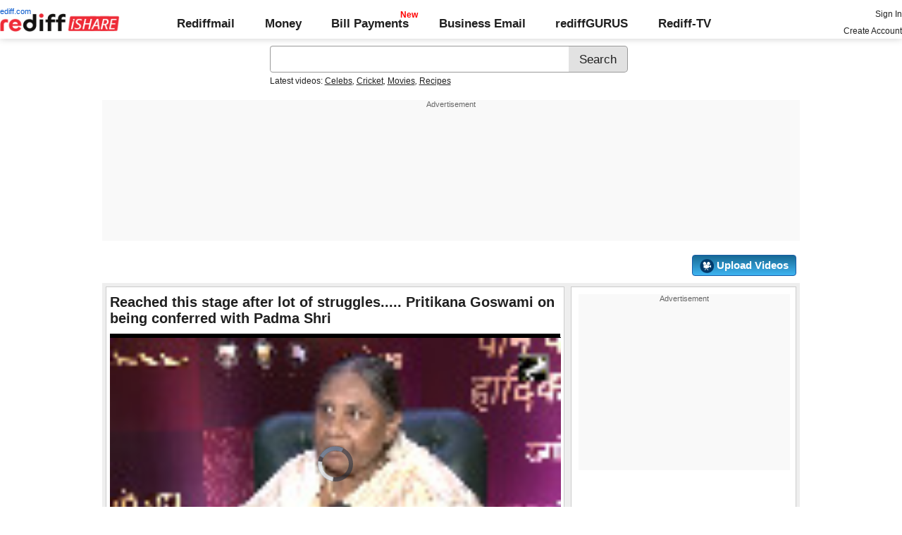

--- FILE ---
content_type: text/html; charset=UTF-8
request_url: https://ishare.rediff.com/video/others/reached-this-stage-after-lot-of-struggles-pritikana-goswami-on-being-conferred-with-padma-shri/11223395?pos=viewedrtnow
body_size: 14529
content:
<!DOCTYPE html>
<html>
<head>
<META http-equiv="Content-Type" content="text/html;charset=UTF-8" />
<title>Reached this stage after lot of struggles..... Pritikana Goswami on being conferred with Padma Shri Video - Rediff Videos</title>
<meta name="description" content="Watch Reached this stage after lot of struggles..... Pritikana Goswami on being conferred with Padma Shri video online on Rediff Videos. More videos of Reached, this, stage, after, lot, of, struggles....., Pritikana, Goswami, on, being, conferred, with, Padma, Shri are available. Watch and share videos and updates by Ani."/>
<link rel="preload" href="//ishare.rediff.com/worldrediff/style_1_19/videopagenew_1.css" as="style">
<link rel="stylesheet" href="//ishare.rediff.com/worldrediff/style_1_19/videopagenew_1.css" type="text/css" />
<script language="Javascript" type="text/javascript" src="//ishare.rediff.com/worldrediff/js_1_6/filepage_common_5.min.js"></script>
<link rel="image_src" href="https://datastore.rediff.com/briefcase/53615D675B5B615F706460626D72/l1kr7ou33rqr9mix.D.151000.Reached-this-stage-after-lot-of-struggles.....-Pritikana-Goswami-on-being-conferred-with-Padma-Shri.mp4-0001.png" />
<link rel="canonical" href="//ishare.rediff.com/video/others/reached-this-stage-after-lot-of-struggles-pritikana-goswami-on-being-conferred-with-padma-shri/11223395" />
<link href="//datastore.rediff.com/videojs/7.6.5/video-js.css" rel="stylesheet">
<script src="//datastore.rediff.com/videojs/7.6.5/video.min.js"></script>
<link rel="video_src" href="//ishare.rediff.com/images/player_embed_dm_27052011.swf?config=//ishare.rediff.com/embed_config.php?id=11223395&autostart=true&plugins=//ishare.rediff.com/images/embed_plugin_30052011.swf"/>
<meta name="video_height" content="360" />
<meta name="video_width" content="640" />
<meta name="video_type" content="application/x-shockwave-flash" />
<link rel="icon" type="image/x-icon" href="https://im.rediff.com/favicon2.ico" />
<script>
var endyear 	= "2026";
var cdn_domain = "//ishare.rediff.com";
var org_domain = "//is.rediff.com";
var imgpath	= "//ishare.rediff.com/worldrediff/pix";
var worlddomain_org = "http://mypage.rediff.com";
var org_domain_ssl = "https://is.rediff.com";

if(!OAS_sitepage)var OAS_sitepage = "" ;
if(!OAS_listpos)var OAS_listpos = "" ;

var UserFlashVersion="NA";

if(FlashDetect.installed){
	var FlashMajor = FlashDetect.major;
	var FlashMinor = FlashDetect.minor;
	var FlashRevision = FlashDetect.revision;
	UserFlashVersion = FlashDetect.major+"."+FlashDetect.minor+"."+FlashRevision;
}

// share this on mypage
var sharethis_domain = "http://share.rediff.com";
var videoType=1;
var mediatype="videopreview";
var id =  content_id = 11223395 ;
var channel_partner="ani"; 
var QAS_sitepage_pref = '';
channel_partner = channel_partner.toLowerCase();
if(channel_partner != '')QAS_sitepage_pref = channel_partner+"-";
var flvurl = 'https://vsds.rediff.com/briefcase/53615D675B5B615F706460626D72/l1kr7ou33rqr9mix.D.151000.Reached-this-stage-after-lot-of-struggles.....-Pritikana-Goswami-on-being-conferred-with-Padma-Shri.mp4.flv';
var mp4enable = '1';
var mp4url = 'https://vsds.rediff.com/briefcase/53615D675B5B615F706460626D72/l1kr7ou33rqr9mix.D.151000.Reached-this-stage-after-lot-of-struggles.....-Pritikana-Goswami-on-being-conferred-with-Padma-Shri.mp4.mp4';
var m3u8url = 'https://vsds.rediff.com/briefcase/53615D675B5B615F706460626D72/l1kr7ou33rqr9mix.D.151000.Reached-this-stage-after-lot-of-struggles.....-Pritikana-Goswami-on-being-conferred-with-Padma-Shri.mp4.m3u8';
var mp4_240 = '';
var mp4_360 = 'https://vsds.rediff.com/briefcase/53615D675B5B615F706460626D72/l1kr7ou33rqr9mix.D.151000.Reached-this-stage-after-lot-of-struggles.....-Pritikana-Goswami-on-being-conferred-with-Padma-Shri.mp4-360.mp4';
var hd_1080 = '';
var hd_720 = '';
var hd_480 = '';
var thumbnail = 'https://datastore.rediff.com/briefcase/53615D675B5B615F706460626D72/l1kr7ou33rqr9mix.D.151000.Reached-this-stage-after-lot-of-struggles.....-Pritikana-Goswami-on-being-conferred-with-Padma-Shri.mp4-0001.png';
var contenttype = 2 ;
var title = escape("Reached this stage after lot of struggles..... Pritikana Goswami on being conferred with Padma Shri");
var host = '//'+location.hostname+'/';
var referrer = document.referrer ;
var pageFlag = (referrer.indexOf("pages.rediff.com") != -1 )?1:0 ;
var ismobile = 0;
var isorient = 0;
var invitekey = "";
var showad = 1;
var channel = "ani";
showad = 0;

function timenow(){
	t = (((new Date).getTime())*1000)+Math.round(Math.random()*1000);
        var querystring = "";
        var tmp_ref = encodeURIComponent(document.referrer);
        var tmp_url = document.location.href;
        var curr_url = tmp_url.split("?");
        if (curr_url[1]) {
		querystring = curr_url[1];
	}
	if ((tmp_ref == null) || (tmp_ref.length == 0)) {
		tmp_ref = "";
	}
	if (tmp_ref != "") {
		t += "&ref=" + tmp_ref;
	}
	if (querystring != "") {
		t += "&" + querystring;
	}
	var url11 = "https://isharemetric.rediff.com/frames/filevideo.html?title=" + title + '&id=' + content_id +'&done='+t+'&channel=' + channel +'&flash='+UserFlashVersion+'&device=pc';
	if(document.getElementById('ilogwatch'))
	{
		document.getElementById('ilogwatch').src = url11;
	}
}
function gc(C){var B=document.cookie;var E=C+"=";var D=B.indexOf("; "+E);if(D==-1){D=B.indexOf(E);if(D!=0){return null}}else{D+=2}var A=document.cookie.indexOf(";",D);if(A==-1){A=B.length}return unescape(B.substring(D+E.length,A))}
	loc = gc('RLOC');
	if (loc !=null){
		if ((loc.indexOf("usa") != -1 || loc.indexOf("USA") != -1)){
			var locFlag = 0;  //usa
		}else{
			var  locFlag = 1;  //india
		}
	}
	else
	{
		var locFlag = 1;   //india
	}
var rv = -1; // Return value assumes failure.
var isIe9_64 = 0;
var isFlashOldReq = 0;
var isFlashNewReq = 0;
if (navigator.appName == 'Microsoft Internet Explorer') {
	var ua = navigator.userAgent;
	var re  = new RegExp("MSIE ([0-9]{1,}[\.0-9]{0,})");
	if (re.exec(ua) != null)
	 rv = parseFloat( RegExp.$1 );
}

if ((navigator.userAgent.indexOf("Trident") != -1)) {
	rv = 11;
}
if ((rv == 9)) {
	isIe9_64=1;
}
if ((rv == 8)) {
	isIe9_64=1;
}
function loadjscssfile(filename, filetype) {
    if (filetype == "js") { //if filename is a external JavaScript file
        var fileref = document.createElement('script')
        fileref.setAttribute("type", "text/javascript")
        fileref.setAttribute("src", filename)
    } else if (filetype == "css") { //if filename is an external CSS file
        var fileref = document.createElement("link")
        fileref.setAttribute("rel", "stylesheet")
        fileref.setAttribute("type", "text/css")
        fileref.setAttribute("href", filename)
    }
    if (typeof fileref != "undefined")
        document.getElementsByTagName("head")[0].appendChild(fileref)
}
if(FlashDetect.versionAtLeast(9, 0, 115)){
	isFlashOldReq = 1;
}
if(FlashDetect.versionAtLeast(11, 1, 53)){
	isFlashNewReq = 1;
}

function submitIshareSearch()
{
	var srchword = trim(document.getElementById('srchword').value) ;
	if(srchword=="")
	{
		document.getElementById('srchword').focus();
		alert("Please enter search keyword");
		return false;
	}
	var query1		= org_domain+"/tags/" + srchword;
	document.srchform.action= query1  ;
	document.srchform.submit();
	return false;
}
var ck=document.cookie;
function prevent_xss_js(e,t){if(t=="Rlo"){e=unescape(e).replace(/\+/g," ");e=e.replace(/[^\w\d\s\-\_]/ig,"");e=e.replace("@rediffmail.com","")}else if(t=="Rl"){e=e.replace(/[^\w\d\s\-\_@\.]/ig,"")}else if(t=="uid"){e=e.replace(/[^\w\d\s\-\_]/g,"")}return e}
function getcookie(t){var n=t+"=";var r=n.length;var i=ck.length;var s=0;while(s<i){j=s+r;if(ck.substring(s,j)==n){e=ck.indexOf(";",j);if(e==-1)e=ck.length;return prevent_xss_js(unescape(ck.substring(j,e)),t)}s=ck.indexOf(" ",s)+1;if(s==0)break}return""}
function sharePopup(ob){
	var left = (screen.width - 800) / 2;
	var shareurl = ob.href;window.open(shareurl,'sharewindow','toolbar=no,location=0,status=no,menubar=no,scrollbars=yes,resizable=yes,width=800,height=550,top=80,left='+left);
}

</script>
</head>
<body>
<iframe id="ilogwatch"  src="about:blank" name="ilogwatch" width="1" height="1" CELLSPACING="0" CELLPADDING="0" FRAMEBORDER="0" MARGINWIDTH="0" MARGINHEIGHT="0" style='display:none;'></iframe>
<!-- Begin comScore Tag -->

<script>
var _comscore = _comscore || [];
_comscore.push({ c1: "2", c2: "6035613" });
(function() {
var s = document.createElement("script"), el = document.getElementsByTagName("script")[0]; 
s.async = true;
s.src = "https://sb.scorecardresearch.com/cs/6035613/beacon.js";
el.parentNode.insertBefore(s, el);
})();
</script>
<noscript><img src="https://sb.scorecardresearch.com/p?c1=2&amp;c2=6035613&amp;cv=3.6.0&amp;cj=1"></noscript>

<!-- End comScore Tag --><!-- share this on mypage -->
<iframe id="ieiframe" src="about:blank" scrolling="no" frameborder="0" class="ieiframe"></iframe> 
<div id="trans_div"></div> 
<div class="div_shareframe"><div id="div_shareframe"></div></div>
<!-- share this on mypage -->
<script>timenow();</script>
<div id="trans_div"></div><div class="popupcontainer"><div id="div_signup"></div><div id="div_signin"></div><div id="div_confirm"></div></div>

<script>
if (typeof(OA_zones) != 'undefined') {
	var OA_zoneids = '';
	for (var zonename in OA_zones) OA_zoneids += escape(zonename+'=' + OA_zones[zonename] + "|");
	OA_zoneids += '&amp;nz=1';
} else {
	var OA_zoneids = escape('37|39');
}

if (typeof(OA_source) == 'undefined') { OA_source = ''; }
var OA_p=location.protocol=='https:'?'https://newads.rediff.com/rediffadserver/www/delivery/spc.php':'http://newads.rediff.com/rediffadserver/www/delivery/spc.php';
var OA_r=Math.floor(Math.random()*99999999);
OA_output = new Array();

var OA_spc="<"+"script type='text/javascript' ";
OA_spc+="src='"+OA_p+"?zones="+OA_zoneids;
OA_spc+="&amp;source="+escape(OA_source)+"&amp;r="+OA_r;
OA_spc+="&amp;amp%3Btarget=_blank";
OA_spc+=(document.charset ? '&amp;charset='+document.charset : (document.characterSet ? '&amp;charset='+document.characterSet : ''));

if (window.location) OA_spc+="&amp;loc="+escape(window.location);
if (document.referrer) OA_spc+="&amp;referer="+escape(document.referrer);
OA_spc+="'><"+"/script>";
document.write(OA_spc);

function OA_show(name) {
	if (typeof(OA_output[name]) == 'undefined') {
		return;
	} else {
		document.write(OA_output[name]);
	}
}

function OA_showpop(name) {
	zones = window.OA_zones ? window.OA_zones : false;
	var zoneid = name;
	if (typeof(window.OA_zones) != 'undefined') {
		if (typeof(zones[name]) == 'undefined') {
			return;
		}
		zoneid = zones[name];
	}

	OA_p=location.protocol=='https:'?'https://newads.rediff.com/rediffadserver/www/delivery/apu.php':'http://newads.rediff.com/rediffadserver/www/delivery/apu.php';

	var OA_pop="<"+"script type='text/javascript' ";
	OA_pop+="src='"+OA_p+"?zoneid="+zoneid;
	OA_pop+="&amp;source="+escape(OA_source)+"&amp;r="+OA_r;
	OA_spc+="&amp;amp%3Btarget=_blank";
	if (window.location) OA_pop+="&amp;loc="+escape(window.location);
	if (document.referrer) OA_pop+="&amp;referer="+escape(document.referrer);
	OA_pop+="'><"+"/script>";

	document.write(OA_pop);
}
var OA_fo = '';
OA_fo += "<"+"script type=\'text/javascript\' src=\'//newads.rediff.com/rediffadserver/www/delivery/fl.js\'><"+"/script>\n";
document.write(OA_fo);
</script>
<!-- header starts --> 
<div class="topfixedrow">
    <div class="logobar flex maxwrap">
        <div id="menuicon" class="homesprite menuicon"></div>
        <div class="logo relative">
            <a href="https://www.rediff.com"><span class="redlink">rediff.com</span></a><a href="//ishare.rediff.com"><img src="//ishare.rediff.com/worldrediff/pix/rediffisharelogo.png" alt="ishare logo" width=170 height=26 ></a>
        </div>
        <div class="toplinks">
            <a href="https://mail.rediff.com/cgi-bin/login.cgi" class="linkcolor bold">Rediffmail</a>
            <a href="https://money.rediff.com" class="linkcolor bold">Money</a>
            <a href="https://pay.rediff.com/webapp?utm_source=ishare_top_icon&utm_medium=pc&utm_campaign=rediffpay&utm_content=rediffpay_ishare_top_icon_pc" class="linkcolor bold relative newpay" data-secid="nav_billpay" data-pos="1">Bill Payments</a>
            <a href="https://businessemail.rediff.com" class="linkcolor bold">Business Email</a>
            <a href="https://gurus.rediff.com/" class="linkcolor bold" onclick="trackGuruURL('https://track.rediff.com/click?url=___https://gurus.rediff.com?utm_source=rediff_ishare_icon&utm_medium=pc&utm_campaign=rediffgurus&utm_content=rediffgurus_ishare_top_icon_pc___&position=nav1&label=rediffgurus&property=ishare_in_pc');return false;">rediffGURUS</a>
			<a href="https://tv.rediff.com/" class="linkcolor bold relative">Rediff-TV</a>
        </div>
        <div class="toprightlinks">
            <p id="username" class="username"></p>
            <p id="signin_info"> <a href="https://mail.rediff.com/cgi-bin/login.cgi" title="Already a user? Sign in" >Sign in</a><br><a href="https://register.rediff.com/register/register.php?FormName=user_details" title="Create Rediffmail Account">Create Account</a></p>
        </div>
    </div>
</div>
<!-- header ends -->

<div class="search-box-wrapper">
	<div class="search-box-outer" style="margin-top:10px;">
		<form name="srchform" onsubmit="return submitIshareSearch()">
			<input id="srchword" type="text" name="" class="srchbox" value="" tabindex="0" autocomplete="off" onclick='chkfirstTime()'/>
			<input type="submit" name="search" class="newsrchbtn" title="Search" value="Search" />
			<input type="hidden" name="src" id="snsSRC" value="web" />
		</form>
		<div class="sug" id="sug"></div>
		<div class="sm1 hide" id="srchque_10" style="display: block; padding-top:5px">Latest videos:
						<a href="//ishare.rediff.com/video/celebs?q=76518&pos=cues" class="srchtagslink">Celebs</a><i>,</i>				<a href="//ishare.rediff.com/video/cricket?q=76518&pos=cues" class="srchtagslink">Cricket</a><i>,</i>				<a href="//ishare.rediff.com/video/movies?q=76518&pos=cues" class="srchtagslink">Movies</a><i>,</i>				<a href="//ishare.rediff.com/video/recipes?q=76518&pos=cues" class="srchtagslink">Recipes</a>				</div>
	</div>
	<span class="clear"></span>
</div>
<span class="clear"></span>
<script type="text/javascript" src="//ishare.rediff.com/worldrediff/js_1_6/snshelper_2.min.js" ></script><div id="new_wd_top">
		<div id="world_top"><div class="advttext"></div><script><!--// <![CDATA[
	OA_show(39);
	// ]]> --></script><noscript><a target='_blank' href='//newads.rediff.com/rediffadserver/www/delivery/ck.php?n=de3ee9e'><img border='0' alt='advt' src='//newads.rediff.com/rediffadserver/www/delivery/avw.php?zoneid=39&amp;n=de3ee9e' /></a></noscript>
	</div>
	</div>
<i class="clear"></i>
<div class="alignR div_myVideosbtns">
	<a href="https://mypage.rediff.com/profile/myprofile#!videos"><div class="myVideos" id="myVideos" title="My Videos">My Videos</div></a>
	<a href="https://is.rediff.com/videoalbum/upload"><div class="myVideos" title="Upload Videos"><img src="//ishare.rediff.com/worldrediff/pix/88.png" height="20" alt="Upload Video" class="vmiddle" >&nbsp;Upload Videos</div></a>
</div>
<i class="clear"></i>
<script>

var Rlo="";
var Rl=getcookie("Rl");
Rlo=getcookie("Rlo");
Rlo = unescape(Rlo).replace(/\+/g," ");
if (Rlo != "")
{
	document.getElementById('username').innerHTML="Hi <a href=\""+worlddomain_org+"/profile/myprofile\">"+Rlo+"</a>";
	document.getElementById('signin_info').innerHTML = "<a href='"+org_domain+"/signout' title='Sign out'>Sign Out</a>";
}
else
{
	if(document.getElementById('signin_info'))
	{
		document.getElementById('signin_info').innerHTML = "<a href='"+org_domain_ssl+"/login/dologin' title='Already a user? Sign in'>Sign In</a><br><a href='https://register.rediff.com/register/register.php?FormName=user_details' title='New user? Sign up'>Create Account</a>";
	}
}
if (Rl == ''){
	if(document.getElementById('myVideos')){document.getElementById('myVideos').style.display = "none"}
}
</script>


<script>
	var querystring	= "";
	var path	= "";
	var Rkey_data	= "";
	var Rkey	= Math.floor(Math.random() * 1000000);
	querystring	= window.location.search;
	path		= window.location.pathname;


	if (querystring == "")
		Rkey_data = "?rkey="+Rkey;
	else
		Rkey_data = "&rkey="+Rkey;
	
	//document.write("<scri"+"pt src='http://metric.us.rediff.com"+path+querystring+Rkey_data+"' ></scri"+"pt>");
	if(typeof(id) != "undefined" && typeof(contenttype) != "undefined" ){
		if( id > 0 && contenttype > 0 && contenttype < 4){
			uid = getcookie("uid");
			document.write("<img id='metric_img' src='' />");
			var metricimgvar = "https://metricsishare.rediff.com/viewsubmit.php?id=" + id + "&userid="+ uid + "&contenttype="+contenttype;			
			if(typeof(videoType)!="undefined" && videoType==0)
				metricimgvar+= "&type=private";
			//alert(metricimgvar);
			document.getElementById("metric_img").src = metricimgvar;	
			
		}
	}

function metriccall_img(sldcounter)
{
	var querystring	= "";
	var path	= "";
	var Rkey_data	= "";
	var Rkey	= Math.floor(Math.random() * 1000000);
	querystring	= window.location.search;
	path		= window.location.pathname;


	if (querystring == "")
		Rkey_data = "?rkey="+Rkey;
	else
		Rkey_data = "&rkey="+Rkey;

	document.getElementById("metric_img").src = 'https://metric.us.rediff.com'+path+"/"+sldcounter+querystring+Rkey_data;
}
</script>

<!-- wrapper starts -->
<div id="wrapper" class="wrapper">
	<!-- main container starts -->
	<div id="maincontainer" class="maincontainer">
		<!-- leftcontainer starts -->
		<div class="leftcontainer">
												<span class="ht5"></span>
					<!-- schema div starts-->
					<div itemscope itemtype="https://schema.org/VideoObject">
						<meta itemprop="name" content="Reached this stage after lot of struggles..... Pritikana Goswami on being conferred with Padma Shri">
						<meta itemprop="description" content="Watch Reached this stage after lot of struggles..... Pritikana Goswami on being conferred with Padma Shri video online on Rediff Videos. More videos of Reached, this, stage, after, lot, of, struggles....., Pritikana, Goswami, on, being, conferred, with, Padma, Shri are available. Watch and share videos and updates by Ani.">
						<meta itemprop="thumbnailUrl" content="https://datastore.rediff.com/briefcase/53615D675B5B615F706460626D72/l1kr7ou33rqr9mix.D.151000.Reached-this-stage-after-lot-of-struggles.....-Pritikana-Goswami-on-being-conferred-with-Padma-Shri.mp4-0001.png" />
						<meta itemprop="playerType" content="Flash" />
						<meta itemprop="width" content="640" />
						<meta itemprop="height" content="360" />
						<meta itemprop="duration" content="2:31" />
						<meta itemprop="uploadDate" content="Wed, 22 Mar 2023 23:27:43 +0530" />
						<meta itemprop="embedURL" content="//ishare.rediff.com/video/embed/11223395" />
						<h1 class="bold">Reached this stage after lot of struggles..... Pritikana Goswami on being conferred with Padma Shri</h1><span class="ht10"></span>
						<div id="playerdiv" style="position:relative;background:#000;height:360px;width:100%;">
							<div id="div_ad_Frame1" style="position:absolute;width:100%;z-index:1;height:360px;"></div>
							<div style="position:absolute;width:100%;z-index:100;">
																	<div id="div_vd_flashplayer" style="height:360px;padding-top:30px;text-align:center">
									</div>
									<div id="div_fallback_error" class="hide"><div class="error_message_player"><p>This site requires Adobe Flash Player on your browser.<br /> Please install Adobe Flash Player from <a href="http://get.adobe.com/flashplayer/" target="_plugin">here</a>.<p></div></div>
									<script>
										
										var page_url1 = document.location;
										str1 = new String(page_url1);
										if(true){
											var videodata = '<video id="content_video" class="video-js vjs-default-skin" controls autoplay preload="auto" width="640" height="'+360+'"  poster="'+thumbnail+'">';
											if(rv!="-1"){
												m3u8url="";
											}
											//m3u8url="";
											if( m3u8url != "" ) {
												//if (location.protocol == 'https:'){
													m3u8url=m3u8url.replace("http://vs.ds","//vsds");
												//}
												videodata += '<source src="'+m3u8url+'" type="application/x-mpegURL" />';
											}
											if( mp4_360 != "" && m3u8url =="") {
												if (location.protocol == 'https:'){
													mp4_360=mp4_360.replace("http://vs.ds","https://vsds");
												}
												videodata += '<source src="'+mp4_360+'" type="video/mp4" />';
											}
															if( flvurl !="" && mp4url !="" && mp4_360 == "" && m3u8url =="") {
												if (location.protocol == 'https:'){
													flvurl=flvurl.replace("http://vs.ds","https://vsds");
															mp4url=mp4url.replace("http://vs.ds","https://vsds");
													}
													videodata += '<source src="'+mp4url+'" type="video/mp4" />';
													videodata += '<source src="'+flvurl+'" type="video/mp4" />';
											}
											videodata += '</video>';
											document.getElementById("div_vd_flashplayer").style.height="360";
											document.getElementById("div_vd_flashplayer").innerHTML = videodata;
											document.getElementById("div_vd_flashplayer").style.paddingTop="5px";
										}
											
									</script>	
															</div>
						</div>
					</div><!-- schema div ends-->
					<table width="100%" cellspacing="0" cellpadding="0" border="0">
						<tr><td height="10"></td></tr>
						<tr valign="top">
						<td width="55" ><a href="http://mypage.rediff.com/Ani/3585174"><img src="https://socialimg.rediff.com/image.php?uid=3585174&type=thumb" vspace="3" width="45" height="45" alt="Ani" /></a></td>
						<td>
							<div>
								<span class="bold">Uploaded by: </span>
								<span><a href="http://mypage.rediff.com/Ani/3585174" title="Ani" class="bold" >Ani</a></span>
							</div>
							<div> on <span>Wed, 22 Mar 2023 23:27:43 IST </span></div>
							<i class="ht5"></i>
							<div class="f14 bold"><span id="viewscount"></span></div>
						</td>
						<td>
														<div><strong>Share:</strong><i class="ht5"></i><a target="_blank" href="https://twitter.com/intent/tweet?url=https://ishare.rediff.com/video/others/reached-this-stage-after-lot-of-struggles-pritikana-goswami-on-being-conferred-with-padma-shri/11223395&text=Reached this stage after lot of struggles..... Pritikana Goswami on being conferred with Padma Shri" onclick="sharePopup(this);return false;" title="Share on Twitter" aria-label="Twitter Share"><span class="homesprite socialicons twitter"></span></a> &nbsp; <a target="_blank" href="https://www.facebook.com/sharer/sharer.php?u=https://ishare.rediff.com/video/others/reached-this-stage-after-lot-of-struggles-pritikana-goswami-on-being-conferred-with-padma-shri/11223395&picture=&title=Reached this stage after lot of struggles..... Pritikana Goswami on being conferred with Padma Shri&description=" onclick="sharePopup(this);return false;" title="Share on Facebook" aria-label="Facebook Share"><span class="homesprite socialicons fb"></span></a> &nbsp; <a target="_blank" href="https://api.whatsapp.com/send?text=https://ishare.rediff.com/video/others/reached-this-stage-after-lot-of-struggles-pritikana-goswami-on-being-conferred-with-padma-shri/11223395" onclick="sharePopup(this);return false;" title="Share on Whatsapp" aria-label="Whatsapp Share"><span class="homesprite socialicons whup"></span></a> &nbsp;<a target="_blank" href="https://www.reddit.com/submit?url=https://ishare.rediff.com/video/others/reached-this-stage-after-lot-of-struggles-pritikana-goswami-on-being-conferred-with-padma-shri/11223395&title=Reached this stage after lot of struggles..... Pritikana Goswami on being conferred with Padma Shri" onclick="sharePopup(this);return false;" title="Share on Reddit" aria-label="Reddit Share"><span class="homesprite socialicons reddit"><img src="//ishare.rediff.com/worldrediff/pix/icons-redit.png"></span></a></div>	
						</td>
						<td>
															<div class="floatR">
									<div class="like-btn-container">
										<div class="floatL like-btns-container"><img title="I like this file" onclick="submitvote(1);" src='//ishare.rediff.com/worldrediff/pix/btn_like.png' height="25" alt="like" /></div>
										<div id="thumbs_up" class="floatL margLeft5"></div>
										<span class="hide" id="votediv"></span>
										<span class="hide" id="thumbs_down">0</span>
										<div class="clear"></div>
									</div>
																			<i class="ht10"></i>
										<div class="report-wrapper alignR"><span onclick="LightBoxManager.showLightBox('div_reportthisvideo','Report this video');callRegImage();" title="Report this file" class="curhand uline" >Report Abuse</span></div>
																	</div>
													</td>
						</tr>
						<tr><td height="10"></td></tr>
					</table>
					<div class="video-desc-wrapper">
						<div id="video-description"><h2>Reached this stage after lot of struggles..... Pritikana Goswami on being conferred with Padma Shri</h2></div>
						<div id="video-tags" class="video-tags grey1">
							<p><b>Tags :</b> <a href="//ishare.rediff.com/tags/Reached" class="uline">Reached</a> ,<a href="//ishare.rediff.com/tags/this" class="uline">this</a> ,<a href="//ishare.rediff.com/tags/stage" class="uline">stage</a> ,<a href="//ishare.rediff.com/tags/after" class="uline">after</a> ,<a href="//ishare.rediff.com/tags/lot" class="uline">lot</a> ,<a href="//ishare.rediff.com/tags/of" class="uline">of</a> ,<a href="//ishare.rediff.com/tags/struggles....." class="uline">struggles.....</a> ,<a href="//ishare.rediff.com/tags/Pritikana" class="uline">Pritikana</a> ,<a href="//ishare.rediff.com/tags/Goswami" class="uline">Goswami</a> ,<a href="//ishare.rediff.com/tags/on" class="uline">on</a> ,<a href="//ishare.rediff.com/tags/being" class="uline">being</a> ,<a href="//ishare.rediff.com/tags/conferred" class="uline">conferred</a> ,<a href="//ishare.rediff.com/tags/with" class="uline">with</a> ,<a href="//ishare.rediff.com/tags/Padma" class="uline">Padma</a> ,<a href="//ishare.rediff.com/tags/Shri" class="uline">Shri</a> </p>
						</div>
						<span class="clear ht5"></span>
													<span id="embed-link" onclick="hideDiv('embed-link');showDiv('embed-wrapper');" class="uline curhand">Click here for Embed Code</span>
							<div id="embed-wrapper" class="hide"><span class="bold">Embed:</span> <input type="text"  onclick="select()" class="embedsrc" readonly="readonly" value='<iframe src="//ishare.rediff.com/video/embed/11223395" height="315" width="100%" max-width="640" frameborder="0" scrolling="auto" allowfullscreen></iframe>' /> &nbsp; <span onclick="showDiv('embed-link');hideDiv('embed-wrapper');" class="uline curhand">Hide</span></div>
											</div>
					<i class="clear ht10"></i>
											<h3 class="bold"><a href="/videos/most-popular">Most Popular</a></h3><i class="ht10"></i>
						<div class="div_vdboxes">
														<div>
								<div class="relative sm_vdthumb rcorner"><a href="//ishare.rediff.com/video/entertainment/will-sunny-leone-beat-aishwarya-and-deepika-/10060759?pos=mostpopular" class="tvplayicon"><img src="https://datastore.rediff.com/h150-w150/thumb/575F6A5B68696F5B626C73/jjf7mag1zzxqe367.D.80000.exclusive-sunny-does-dholi-taaro-after-aishwarya---deepika_34376.mp4-0001.png" class="rcorner" alt="Will Sunny Leone BEAT Aishwarya and Deepika?" loading="lazy"><p class="alignR ttoread abs">1:20</p></a></div>
								<div class="mnewscopy"><h3><a href="//ishare.rediff.com/video/entertainment/will-sunny-leone-beat-aishwarya-and-deepika-/10060759?pos=mostpopular">Will Sunny Leone BEAT Aishwarya and Deepika?</a></h3><p class="updated">Views: 17,169</p></div>
							</div>
														<div>
								<div class="relative sm_vdthumb rcorner"><a href="//ishare.rediff.com/video/entertainment/when-salman-khan-got-naughty-with-deepika/10055605?pos=mostpopular" class="tvplayicon"><img src="https://datastore.rediff.com/h150-w150/thumb/645E626D616B7275/clkwxmcvczy8v1if.D.48000.salman-becomes-naughty-with-deepika-padukone-gen.mp4-0001.png" class="rcorner" alt="When Salman Khan got NAUGHTY with Deepika" loading="lazy"><p class="alignR ttoread abs">0:48</p></a></div>
								<div class="mnewscopy"><h3><a href="//ishare.rediff.com/video/entertainment/when-salman-khan-got-naughty-with-deepika/10055605?pos=mostpopular">When Salman Khan got NAUGHTY with Deepika</a></h3><p class="updated">Views: 7,560</p></div>
							</div>
														<div>
								<div class="relative sm_vdthumb rcorner"><a href="//ishare.rediff.com/video/entertainment/kapil-sharma-and-romance-just-watch-his-reactions/10068144?pos=mostpopular" class="tvplayicon"><img src="https://datastore.rediff.com/h150-w150/thumb/505E5C5D6B6A63645A656770706460626D72/r7eqghwutr1z1uq1.D.66000.20-Kapil-Sharma-Fails-To-Do-Romance---Watch-Now---alapi_KK-Showbizz.mp4-0001.png" class="rcorner" alt="Kapil Sharma and ROMANCE! Just watch his reactions" loading="lazy"><p class="alignR ttoread abs">1:06</p></a></div>
								<div class="mnewscopy"><h3><a href="//ishare.rediff.com/video/entertainment/kapil-sharma-and-romance-just-watch-his-reactions/10068144?pos=mostpopular">Kapil Sharma and ROMANCE! Just watch his reactions</a></h3><p class="updated">Views: 59,521</p></div>
							</div>
														<div>
								<div class="relative sm_vdthumb rcorner"><a href="//ishare.rediff.com/video/entertainment/omg-katrina-drinking-her-heart-out-/10061615?pos=mostpopular" class="tvplayicon"><img src="https://datastore.rediff.com/h150-w150/thumb/505E5C5D6B6A63645A656770706460626D72/kqlo9htz0tsh75n2.D.60000.10_Katrina-Kaif-Caught-Drinking-In-Public---Sayoni_KK-Showbizz.mp4-0001.png" class="rcorner" alt="OMG: Katrina drinking her heart out!" loading="lazy"><p class="alignR ttoread abs">1:00</p></a></div>
								<div class="mnewscopy"><h3><a href="//ishare.rediff.com/video/entertainment/omg-katrina-drinking-her-heart-out-/10061615?pos=mostpopular">OMG: Katrina drinking her heart out!</a></h3><p class="updated">Views: 10,923</p></div>
							</div>
														<div>
								<div class="relative sm_vdthumb rcorner"><a href="//ishare.rediff.com/video/news-and-politics/mumbai-reacts-to-the-delhi-election-result/10069831?pos=mostpopular" class="tvplayicon"><img src="https://datastore.rediff.com/h150-w150/thumb/56565C686468605965636E645E7064/kjzxcbbkhq676loy.D.146000.Mumbai-reacts-to-the-Delhi-election-result.mp4-0001.png" class="rcorner" alt="Mumbai reacts to the  Delhi election result" loading="lazy"><p class="alignR ttoread abs">2:26</p></a></div>
								<div class="mnewscopy"><h3><a href="//ishare.rediff.com/video/news-and-politics/mumbai-reacts-to-the-delhi-election-result/10069831?pos=mostpopular">Mumbai reacts to the  Delhi election result</a></h3><p class="updated">Views: 12,623</p></div>
							</div>
														<div>
								<div class="relative sm_vdthumb rcorner"><a href="//ishare.rediff.com/video/entertainment/revealed-alia-bhatt-s-new-bff/10055734?pos=mostpopular" class="tvplayicon"><img src="https://datastore.rediff.com/h150-w150/thumb/505E5C5D6B6A63645A656770706460626D72/w4jtc3vxz32qzstd.D.62000.3_Alia-a-big-fan-or-just-a-wanna-bee--Rakesh-_AM-Showbizz.mp4-0001.png" class="rcorner" alt="REVEALED Alia Bhatt's new BFF" loading="lazy"><p class="alignR ttoread abs">1:02</p></a></div>
								<div class="mnewscopy"><h3><a href="//ishare.rediff.com/video/entertainment/revealed-alia-bhatt-s-new-bff/10055734?pos=mostpopular">REVEALED Alia Bhatt's new BFF</a></h3><p class="updated">Views: 5,982</p></div>
							</div>
														<div>
								<div class="relative sm_vdthumb rcorner"><a href="//ishare.rediff.com/video/entertainment/roop-kumar-rathod-amp-sonali-rathod-talks-about-valentine-day/10074290?pos=mostpopular" class="tvplayicon"><img src="https://datastore.rediff.com/h150-w150/thumb/56565C686468605965636E645E7064/qfjh6lkyobl0lm2q.D.215000.Roop-Kumar-Rathod---Sonali-Rathod-Valentine-day-Video-01.mp4-0001.png" class="rcorner" alt="Roop Kumar Rathod &amp;amp  Sonali Rathod Talks About Valentine-day" loading="lazy"><p class="alignR ttoread abs">3:35</p></a></div>
								<div class="mnewscopy"><h3><a href="//ishare.rediff.com/video/entertainment/roop-kumar-rathod-amp-sonali-rathod-talks-about-valentine-day/10074290?pos=mostpopular">Roop Kumar Rathod &amp;amp  Sonali Rathod Talks About Valentine-day</a></h3><p class="updated">Views: 8,655</p></div>
							</div>
														<div>
								<div class="relative sm_vdthumb rcorner"><a href="//ishare.rediff.com/video/entertainment/rehearsals-with-the-bottoms-up-cast/10063865?pos=mostpopular" class="tvplayicon"><img src="https://datastore.rediff.com/h150-w150/thumb/56565C686468605965636E645E7064/b2bggy8gtbyx48zd.D.298000.Kunal-Vijaykar-The-new-Bottoms-Up.mp4-0001.png" class="rcorner" alt="Rehearsals with the Bottoms Up cast" loading="lazy"><p class="alignR ttoread abs">4:58</p></a></div>
								<div class="mnewscopy"><h3><a href="//ishare.rediff.com/video/entertainment/rehearsals-with-the-bottoms-up-cast/10063865?pos=mostpopular">Rehearsals with the Bottoms Up cast</a></h3><p class="updated">Views: 19,532</p></div>
							</div>
														<div>
								<div class="relative sm_vdthumb rcorner"><a href="//ishare.rediff.com/video/entertainment/cute-and-close-moments-of-karishma-tanna-and-upen-patel/10072025?pos=mostpopular" class="tvplayicon"><img src="https://datastore.rediff.com/h150-w150/thumb/505E5C5D6B6A63645A656770706460626D72/62wjwg80npgjdvbf.D.40000.14_Karishma-Tanna-Cute-Pics-with-Upen-Patel--SALONI_KK-Showbizz.mp4-0001.png" class="rcorner" alt="Cute and close moments of Karishma Tanna and Upen Patel" loading="lazy"><p class="alignR ttoread abs">0:40</p></a></div>
								<div class="mnewscopy"><h3><a href="//ishare.rediff.com/video/entertainment/cute-and-close-moments-of-karishma-tanna-and-upen-patel/10072025?pos=mostpopular">Cute and close moments of Karishma Tanna and Upen Patel</a></h3><p class="updated">Views: 6,541</p></div>
							</div>
														<div>
								<div class="relative sm_vdthumb rcorner"><a href="//ishare.rediff.com/video/entertainment/watch-shreyas-talpade-s-film-baji-s-cast-charms-rediff-/10061785?pos=mostpopular" class="tvplayicon"><img src="https://datastore.rediff.com/h150-w150/thumb/56565C686468605965636E645E7064/n0f4ujzaww3u5xrb.D.517000.Baji-cast-in-rediff.mp4-0001.png" class="rcorner" alt="WATCH: Shreyas Talpade's film Baji's cast charms rediff!" loading="lazy"><p class="alignR ttoread abs">8:37</p></a></div>
								<div class="mnewscopy"><h3><a href="//ishare.rediff.com/video/entertainment/watch-shreyas-talpade-s-film-baji-s-cast-charms-rediff-/10061785?pos=mostpopular">WATCH: Shreyas Talpade's film Baji's cast charms rediff!</a></h3><p class="updated">Views: 25,301</p></div>
							</div>
														<div>
								<div class="relative sm_vdthumb rcorner"><a href="//ishare.rediff.com/video/entertainment/aww-bad-body-language-alia-baby-is-flying-to-ny-to-get-it-right/10069544?pos=mostpopular" class="tvplayicon"><img src="https://datastore.rediff.com/h150-w150/thumb/505E5C5D6B6A63645A656770706460626D72/dpsssaiibawz71m1.D.42000.5--Alia-Bhatt-to-Learn-Body-Language-Saloni-_OI-Showbizz.mp4-0001.png" class="rcorner" alt="Aww! BAD body language, Alia baby is flying to NY to get it right" loading="lazy"><p class="alignR ttoread abs">0:42</p></a></div>
								<div class="mnewscopy"><h3><a href="//ishare.rediff.com/video/entertainment/aww-bad-body-language-alia-baby-is-flying-to-ny-to-get-it-right/10069544?pos=mostpopular">Aww! BAD body language, Alia baby is flying to NY to get it right</a></h3><p class="updated">Views: 7,155</p></div>
							</div>
														<div>
								<div class="relative sm_vdthumb rcorner"><a href="//ishare.rediff.com/video/entertainment/kim-kardashian-cute-north-west-instagram-post/10061641?pos=mostpopular" class="tvplayicon"><img src="https://datastore.rediff.com/h150-w150/thumb/5C6462637170696A606B6D76/w1909vpqao8hqfec.D.54000.11_Kim-Kardashian-CUTE-North-West-Instagram-post---Olivia_AG-Showbizz.mp4-0001.png" class="rcorner" alt="Kim Kardashian CUTE North West Instagram post" loading="lazy"><p class="alignR ttoread abs">0:54</p></a></div>
								<div class="mnewscopy"><h3><a href="//ishare.rediff.com/video/entertainment/kim-kardashian-cute-north-west-instagram-post/10061641?pos=mostpopular">Kim Kardashian CUTE North West Instagram post</a></h3><p class="updated">Views: 5,940</p></div>
							</div>
													</div>
						<div class="alignR"><a href="/videos/most-popular" title="See more" class="seemore">See More &gt;</a></div>
						<i class="clear ht10"></i>
														</div><!-- leftcontainer ends -->
		<!-- rightcontainer stars -->
		<div class="rightcontainer">
			<div id="world_right1" class="world_right1_ad"><div class="advttext"></div>
				
				
				<script><!--// <![CDATA[
				OA_show(37);
				// ]]> --></script><noscript><a target='_blank' href='//newads.rediff.com/rediffadserver/www/delivery/ck.php?n=5499245'><img border='0' alt='advt' src='//newads.rediff.com/rediffadserver/www/delivery/avw.php?zoneid=37&amp;n=5499245' /></a></noscript>
				
						</div>
			<i class="ht20"></i>
										<i class="ht20"></i><h3 class="bold"><a href="/videos/videos-being-watched-now">Videos Being Watched Now</a></h3><i class="ht10"></i>
				<div class="div_vdboxes">
										<div>
						<div class="relative sm_vdthumb rcorner"><a href="//ishare.rediff.com/video/entertainment/shweta-basu-prasad-sex-racket-sakshi-tanvar-reacts/9798313?pos=viewedrtnow" class="tvplayicon"><img src="https://datastore.rediff.com/h150-w150/thumb/505E5C5D6B6A63645A656770706460626D72/y1gb3x0ta3e4xso0.D.65000.15_Shweta-Basu-Prasad-Sex-Racket-Sakshi-Tanwar-reacts--Prerna-_SJ-09-09-14-1-Showbizz-HD-1.mp4-0001.png" class="rcorner" alt="Shweta Basu Prasad Sex Racket | Sakshi Tanvar Reacts" loading="lazy"><p class="alignR ttoread abs">1:05</p></a></div>
						<div class="mnewscopy"><h3><a href="//ishare.rediff.com/video/entertainment/shweta-basu-prasad-sex-racket-sakshi-tanvar-reacts/9798313?pos=viewedrtnow">Shweta Basu Prasad Sex Racket | Sakshi Tanvar Reacts</a></h3><p class="updated">Views: 26,307</p></div>
					</div>
										<div>
						<div class="relative sm_vdthumb rcorner"><a href="//ishare.rediff.com/video/others/fatima-sana-shaikh-stuns-in-a-white-saree/11372954?pos=viewedrtnow" class="tvplayicon"><img src="https://datastore.rediff.com/h150-w150/thumb/53615D675B5B615F706460626D72/fpag2sc2zsi6vcpr.D.79000.Fatima-Sana-Shaikh-looked-stunning-in-a-white-saree.mp4-0001.png" class="rcorner" alt="Fatima Sana Shaikh stuns in a white saree" loading="lazy"><p class="alignR ttoread abs">1:19</p></a></div>
						<div class="mnewscopy"><h3><a href="//ishare.rediff.com/video/others/fatima-sana-shaikh-stuns-in-a-white-saree/11372954?pos=viewedrtnow">Fatima Sana Shaikh stuns in a white saree</a></h3><p class="updated">Views: 972</p></div>
					</div>
										<div>
						<div class="relative sm_vdthumb rcorner"><a href="//ishare.rediff.com/video/entertainment/vidya-balan-hot-kiss-scene-www-goldylady-com-/1095455?pos=viewedrtnow" class="tvplayicon"><img src="https://datastore.rediff.com/h150-w150/thumb/60535C556353665962365E655A63672A606D6C/mdxfhxbaaw281y0q.D.45320.Vidya_Balan_Hot_Kiss_Scene.wmv-0001.png" class="rcorner" alt="Vidya Balan Hot Kiss Scene (www.GoLdyLady.com)" loading="lazy"><p class="alignR ttoread abs">0:45</p></a></div>
						<div class="mnewscopy"><h3><a href="//ishare.rediff.com/video/entertainment/vidya-balan-hot-kiss-scene-www-goldylady-com-/1095455?pos=viewedrtnow">Vidya Balan Hot Kiss Scene (www.GoLdyLady.com)</a></h3><p class="updated">Views: 43,766</p></div>
					</div>
										<div>
						<div class="relative sm_vdthumb rcorner"><a href="//ishare.rediff.com/video/entertainment/how-difficult-was-it-performing-the-hip-hop-songs/11372849?pos=viewedrtnow" class="tvplayicon"><img src="https://datastore.rediff.com/h150-w150/thumb/56565C686468605965636E645E7064/qzg6kioz3isw1h3z.D.71000.how-difficult-was-it--performing-the-hip-hop-songs.mp4-0001.png" class="rcorner" alt="How difficult was it, performing the hip-hop songs" loading="lazy"><p class="alignR ttoread abs">1:11</p></a></div>
						<div class="mnewscopy"><h3><a href="//ishare.rediff.com/video/entertainment/how-difficult-was-it-performing-the-hip-hop-songs/11372849?pos=viewedrtnow">How difficult was it, performing the hip-hop songs</a></h3><p class="updated">Views: 4,137</p></div>
					</div>
									</div>
				<div class="alignR"><a href="/videos/videos-being-watched-now" title="See more" class="seemore">See More &gt;</a></div>
										<i class="ht20"></i><h3 class="bold">More from Ani</h3><i class="ht10"></i>
				<div class="div_vdboxes">
										<div>
						<div class="relative sm_vdthumb rcorner"><a href="//ishare.rediff.com/video/others/top-film-critic-trade-analyst-exposes-dynamics-of-fake-pr-predicts-future-of-hindi-films-in-2026/11373034?pos=viewedrtnow" class="tvplayicon"><img src="https://datastore.rediff.com/h150-w150/thumb/53615D675B5B615F706460626D72/fsqs9lluiseyasac.D.702000.Top-film-critic--trade-analyst-exposes-dynamics-of-fake-PR--predicts-future-of-Hindi-films-in-2026.mp4-0001.png" class="rcorner" alt="Top film critic, trade analyst exposes dynamics of fake PR, predicts future of Hindi films in 2026" loading="lazy"><p class="alignR ttoread abs">11:42</p></a></div>
						<div class="mnewscopy"><h3><a href="//ishare.rediff.com/video/others/top-film-critic-trade-analyst-exposes-dynamics-of-fake-pr-predicts-future-of-hindi-films-in-2026/11373034?pos=viewedrtnow">Top film critic, trade analyst exposes dynamics of fake PR, predicts future of Hindi films in 2026</a></h3><p class="updated">Views: 1</p></div>
					</div>
										<div>
						<div class="relative sm_vdthumb rcorner"><a href="//ishare.rediff.com/video/others/defence-minister-rajnath-singh-praises-cadets-at-ncc-republic-day-camp-2026/11373033?pos=viewedrtnow" class="tvplayicon"><img src="https://datastore.rediff.com/h150-w150/thumb/53615D675B5B615F706460626D72/p143b4nbvfp197i7.D.174000.Defence-Minister-Rajnath-Singh-praises-cadets-at-NCC-Republic-Day-camp-2026.mp4-0001.png" class="rcorner" alt="Defence Minister Rajnath Singh praises cadets at NCC Republic Day camp 2026" loading="lazy"><p class="alignR ttoread abs">2:54</p></a></div>
						<div class="mnewscopy"><h3><a href="//ishare.rediff.com/video/others/defence-minister-rajnath-singh-praises-cadets-at-ncc-republic-day-camp-2026/11373033?pos=viewedrtnow">Defence Minister Rajnath Singh praises cadets at NCC Republic Day camp 2026</a></h3><p class="updated">Views: 1</p></div>
					</div>
										<div>
						<div class="relative sm_vdthumb rcorner"><a href="//ishare.rediff.com/video/others/protestors-clash-with-federal-agents-on-streets-of-minnesota-after-ice-agents-shoot-another-man/11373032?pos=viewedrtnow" class="tvplayicon"><img src="https://datastore.rediff.com/h150-w150/thumb/53615D675B5B615F706460626D72/jzvmqxzx2o8ynlyy.D.90000.Protestors-clash-with-federal-agents-on-streets-of-Minnesota-after-ICE-agents-shoot-another-man.mp4-0001.png" class="rcorner" alt="Protestors clash with federal agents on streets of Minnesota after ICE agents shoot another man" loading="lazy"><p class="alignR ttoread abs">1:30</p></a></div>
						<div class="mnewscopy"><h3><a href="//ishare.rediff.com/video/others/protestors-clash-with-federal-agents-on-streets-of-minnesota-after-ice-agents-shoot-another-man/11373032?pos=viewedrtnow">Protestors clash with federal agents on streets of Minnesota after ICE agents shoot another man</a></h3><p class="updated">Views: 2</p></div>
					</div>
										<div>
						<div class="relative sm_vdthumb rcorner"><a href="//ishare.rediff.com/video/others/oshiwara-police-brings-actor-producer-kamaal-r-khan-before-bandra-court-in-mumbai/11373031?pos=viewedrtnow" class="tvplayicon"><img src="https://datastore.rediff.com/h150-w150/thumb/53615D675B5B615F706460626D72/difut4bi5w44jsgj.D.63000.Oshiwara-police-brings-actor-producer-Kamaal-R-Khan-before-Bandra-court-in-Mumbai.mp4-0001.png" class="rcorner" alt="Oshiwara police brings actor producer Kamaal R Khan before Bandra court in Mumbai" loading="lazy"><p class="alignR ttoread abs">1:03</p></a></div>
						<div class="mnewscopy"><h3><a href="//ishare.rediff.com/video/others/oshiwara-police-brings-actor-producer-kamaal-r-khan-before-bandra-court-in-mumbai/11373031?pos=viewedrtnow">Oshiwara police brings actor producer Kamaal R Khan before Bandra court in Mumbai</a></h3><p class="updated">Views: 2</p></div>
					</div>
									</div>
				<i class="clear ht10"></i>
					</div><!-- rightcontainer ends -->
		<i class="clear ht5"></i>
	</div><!-- main container ends -->
	<i class="clear ht10"></i>
</div><!-- wrapper ends -->

<center>
<div class="footer"><img src="//imworld.rediff.com/worldrediff/pix/rediff-on-net-footer-2.png" alt="rediff on the net" class="vmiddle" />&#169; 2026 Rediff.com - <a href="http://investor.rediff.com/">Investor Information</a> - <a href="http://clients.rediff.com/rediff_advertisewithus/contact.htm">Advertise with us</a> - <a href="http://www.rediff.com/disclaim.htm">Disclaimer</a> - <a href="http://www.rediff.com/w3c/policy.html">Privacy Policy</a> - <a href="//is.rediff.com/feedback">Feedback</a> - <a href="http://ishare.rediff.com/templates/tc.html">Terms of Use</a></div>
</center>



<script language="JavaScript">
<!--
function resize()
{
	if( document.getElementById('homewrapper') || document.getElementById('srwrapper') )
		return false;
	if(navigator.userAgent.search(/iPad/i)>=0)
	{
		var wrapwidth = parseInt(document.body.offsetWidth,10);
		if(document.getElementById('wrapper'))document.getElementById('wrapper').style.width = "99%";
		//if(document.getElementById('leftcontainer'))document.getElementById('leftcontainer').style.width = "650px";
		if(document.getElementById('leftcontainer'))document.getElementById('leftcontainer').style.width = "620px";
	}
	else
	{
		var winW = 1024 ;
		if (navigator.appName=="Netscape"  || navigator.appName=="Opera" ) 
		{
			winW = window.innerWidth;
		}
		if (navigator.appName.indexOf("Microsoft")!=-1) 
		{
			winW = document.body.offsetWidth;
		}

		if(winW > 1000)
		{
			if(document.getElementById('wrapper'))document.getElementById('wrapper').style.width='990px' ;
			//if(document.getElementById('leftcontainer'))document.getElementById('leftcontainer').style.width='670px' ;
			if(document.getElementById('leftcontainer'))document.getElementById('leftcontainer').style.width='640px' ;
			if(document.getElementById('div_sldvideo_main'))
			{
				document.getElementById('div_sldvideo_main').style.width='630px' ;
				leftlimit= -1345 ;
			}
		}
		else
		{
			if(document.getElementById('wrapper'))document.getElementById('wrapper').style.width='778px' ;
			if(document.getElementById('leftcontainer'))document.getElementById('leftcontainer').style.width='465px' ;
			if(document.getElementById('div_sldvideo_main'))
			{
				document.getElementById('div_sldvideo_main').style.width='405px' ;
				leftlimit= -1420 ;
			}
		}
	}
}
resize();
window.onresize = resize ;
//-->
</script>


<script language="JavaScript" src="//ishare.rediff.com/worldrediff/js_1_6/signinout_1.js"></script>


<script LANGUAGE=JavaScript TYPE=text/javascript>
//eval(function(p,a,c,k,e,r){e=function(c){return(c<a?'':e(parseInt(c/a)))+((c=c%a)>35?String.fromCharCode(c+29):c.toString(36))};if(!''.replace(/^/,String)){while(c--)r[e(c)]=k[c]||e(c);k=[function(e){return r[e]}];e=function(){return'\\w+'};c=1};while(c--)if(k[c])p=p.replace(new RegExp('\\b'+e(c)+'\\b','g'),k[c]);return p}('3 9(a){2 b=e.f.u(\';\');2 d=a+"=";w(2 i=0;i<b.4;i++){2 c=b[i];y(c.z(0)==\' \')c=c.g(1,c.4);h(c.A(d)==0)j c.g(d.4,c.4)}j 7}3 5(n,v,x,p,d){2 a=(v==7||v==\'\')?(((k l).m())*8)+o.B(o.C()*8):D(v);e.f=n+"="+a+((x)?"; E="+x:"")+"; F=/; G=.H.I;"}3 q(a){2 b=k l();b.J(b.m()+(-1*K*r*r*8));5(a,"",b)}3 s(){2 a=9(\'6\');2 b="L, M-N-O P:t:t Q";h((a!=7)&&(a!=\'\')){q(\'6\');5(\'6\',a,b)}R{5(\'6\',a,b)}}s();',54,54,'||var|function|length|crtCk|RuW|null|1000|rdCk|||||document|cookie|substring|if||return|new|Date|getTime||Math||delCk|60|chkUVCk|59|split||for||while|charAt|indexOf|round|random|escape|expires|path|domain|rediff|com|setTime|24|Wed|31|Dec|2031|23|GMT|else'.split('|'),0,{}))
//function rdCk(a){var b=document.cookie.split(";");var d=a+"=";for(var i=0;i<b.length;i++){var c=b[i];while(c.charAt(0)==" ")c=c.substring(1,c.length);if(c.indexOf(d)==0)return c.substring(d.length,c.length)}return null}function crtCk(n,v,x,p,d){var a=v==null||v==""?(new Date).getTime()*1E3+Math.round(Math.random()*1E3):escape(v);document.cookie=n+"="+a+(x?"; expires="+x:"")+"; path=/; domain=.rediff.com;"}function delCk(a){var b=new Date;b.setTime(b.getTime()+-1*24*60*60*1E3);crtCk(a,"",b)}function chkUVCk(){var a=rdCk("RuW");var b="Wed, 31-Dec-2031 23:59:59 GMT";if(a==null||a=="")crtCk("RuW",a,b)}chkUVCk();
</script>

<script>viewdisplay();</script>

<!-- LightBox -->
<div id="lightbox_underlay"> </div>
<div id="lightbox_popup">
    <div id="lightbox_popup_header" class="alignL">
        <div id="lightbox_popup_header_links"><a href="javascript:void(0)" onclick="LightBoxManager.closeLightBox();" class="bold blue">Close</a></div>
        <span id="lightbox_popup_title"></span>
    </div>
    <div id="lightbox_popup_body_outer">
        <div id="lightbox_popup_body"></div>
    </div>
</div>
<div id="div_reportthisvideo" class="displaynone">
    <div class="lightbox_container" style="border: solid 0px #999999;">
        <div class="div_row m52">
            <div class="div_col1 bold">Please select the reason that best describes your complaint.</div>
            <span class="ht5"></span>
            <div class="div_col2">
                <input name="a1" id="a1" value="1" type="checkbox" />
                Terms of use violation
            </div>
            <div class="div_col2">
                <input name="a2" id="a2" value="1" type="checkbox" />
                Pornographic
            </div>
            <div class="div_col2">
                <input name="a3" id="a3" value="1" type="checkbox" />
                Other
            </div>
            <div class="div_col2">
                <input name="a4" id="a4" value="1" type="checkbox" />
                Using abusive language
            </div>
            <div class="div_col2">
                <input name="a5" id="a5" value="1" type="checkbox" />
                Using copyright material
            </div>
            <div class="div_col2">
                <input name="a6" id="a6" value="1" type="checkbox" />
                Libelous
            </div>
        </div>
        <div class="div_row m52">
            <i class="ht15"></i>
			<div>Captcha: <img id="imgcd1" src="//is.rediff.com/reg_image.php?1769311743" height="20" width="140" class="vmiddle" /></div>
            <div>
				<i class="ht10"></i>
                <input name="verification_code" id="verification_code" type="text" class="txa1" placeholder="Enter captcha code" />
                <input type="hidden" name="ivsid" id="ivsid" value="11223395" />
                <input type="hidden" id="txt_redirect" name="txt_redirect" value="stf1" />
            </div>
        </div>
		<i class="ht15"></i>
        <div class="div_row">
			<input name="btn_send" type="button" class="button" id="btn_send" value="Send" onclick="return checkabuse()" /> &nbsp;
			<input name="btn_Cancel" type="button" class="button" id="btn_Cancel" value="Cancel" onclick="LightBoxManager.closeLightBox();" />
        </div>
    </div>
</div>
<!-- LightBox -->


<script>
function showhideinfo(ob)
{
	if(ob.title=='more')
	{
		showDiv('video-description');
		hideDiv('video-short-description');
		showDiv('video-tags');
		hideDiv('video-short-tags');
	}
	else
	{
		hideDiv('video-description');
		showDiv('video-short-description');
		hideDiv('video-tags');
		showDiv('video-short-tags');
	}
}
function callRegImage()	{
	getEl("imgcd1").src="//is.rediff.com/reg_image.php"+ "?id="+id+"&r=" + Math.random();
}


if(pageFlag == 1 )
{
	if(document.getElementById('divbacktopage'))
	{
		document.getElementById('divbacktopage').innerHTML="<a href='"+referrer+"' class=black><b>Back to Page</b></a>" ;
		document.getElementById('divbacktopage').style.display = "block"	 ;
	}
}
else
{
	if(document.getElementById('divbacktopage'))
	{
		document.getElementById('divbacktopage').style.display = "none"	 ;
	}
}

function showTabSelection( n, parentTab ) {
	var i=1;
    if(parentTab == 'parent'){
        for(; i < 3; i++){
            if(i == n){
                if(document.getElementById('ftab-' + i))
                    document.getElementById('ftab-' + i).className = 'ftabselection';
                showDiv('fcontent-' + i);
            }else{
                if(document.getElementById('ftab-' + i))
                    document.getElementById('ftab-' + i).className = 'ftabnormal';
                hideDiv('fcontent-' + i);
            }
        }
    }else{
        for(; i < 3; i++){
            if(i == n){
                if(document.getElementById('ftab-' + i))
                    document.getElementById('ftab-' + i).className = 'bold black curtext';
                showDiv('fcontent-' + i);
            }else{
                if(document.getElementById('ftab-' + i))
                    document.getElementById('ftab-' + i).className = 'blue curhand';
                hideDiv('fcontent-' + i);
            }
        }
    }
}
function fbs_click( title, inviteservice_url, inviteservice ) {
	u = unescape(inviteservice_url);
	t= title;
	tmp_share = u+'?sc_cid=fbshare&t='+t;
	tmp_fb_url = 'https://www.facebook.com/sharer/sharer.php?u='+encodeURIComponent(tmp_share);

	tmp_url = 'https://track.rediff.com/click?url=___'+tmp_fb_url+'___&cmp=signature&lnk=fbshare&invservice='+inviteservice+'&surl='+u
	window.open(tmp_url,'sharer','toolbar=0,status=0,width=626,height=436');return false;
}
function twitt_click( title, ft_inviteservice_url, inviteservice ) {
	var bust=Math.random();
	var data_related = "";
	var data_text = "Have you seen '"+title+"' on Rediff yet?You should... and now";
	var data_url = unescape(ft_inviteservice_url)+'?sc_cid=twshare';

	tmp_share = bust+'&count=none&related=&text='+data_text+'&url='+encodeURIComponent(data_url);	
	tmp_tw_url = 'https://twitter.com/share?_='+encodeURIComponent(tmp_share);
	tmp_url = 'https://track.rediff.com/click?url=___'+tmp_tw_url+'___&cmp=signature&lnk=twshare&invservice='+inviteservice+'&surl='+data_url
	window.open(tmp_url,'twittersharer','toolbar=0,status=0,width=626,height=436');return false;
}
</script>

<script src="//imasdk.googleapis.com/js/sdkloader/ima3.js"></script>
<script src="//datastore.rediff.com/videojs/7.6.5/videojs.ads.js"></script>
<script src="//datastore.rediff.com/videojs/7.6.5/videojs.ima.js"></script>
<script src="//datastore.rediff.com/videojs/7.6.5/videojs-contrib-ads.js"></script>
<script>
var player = videojs('content_video');
var up_useremail = "aniredifvideos";
var vd_contentstatus = "1";

if(up_useremail != "viewishare" && vd_contentstatus == 1)
{
	var options = {
		id: 'content_video',
		adTagUrl:'https://pubads.g.doubleclick.net/gampad/ads?iu=/21677187305/iShare_ROS_Instream_VAST_AllGeos&description_url='+encodeURIComponent(document.location)+'&env=vp&impl=s&correlator=&tfcd=0&npa=0&gdfp_req=1&output=vast&sz=640x360|640x480&min_ad_duration=5000&max_ad_duration=30000&unviewed_position_start=1'
	};
	player.ima(options);

	// Remove controls from the player on iPad to stop native controls from stealing our click
	var contentPlayer =  document.getElementById('content_video_html5_api');
	if ((navigator.userAgent.match(/iPad/i) ||
		  navigator.userAgent.match(/Android/i)) &&
		contentPlayer.hasAttribute('controls')) {
	  contentPlayer.removeAttribute('controls');
	}

	// Initialize the ad container when the video player is clicked, but only the first time it's clicked.
	var startEvent = 'click';
	if (navigator.userAgent.match(/iPhone/i) ||
		navigator.userAgent.match(/iPad/i) ||
		navigator.userAgent.match(/Android/i)) {
	  startEvent = 'touchend';
	}
    player.ima.initializeAdDisplayContainer();
}
player.play();

</script>
</body>
</html>